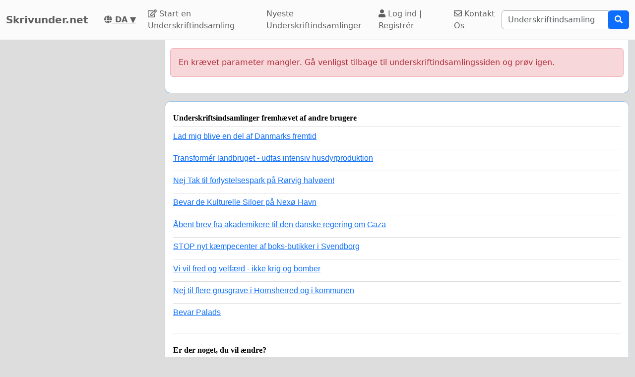

--- FILE ---
content_type: text/html; charset=utf-8
request_url: https://www.google.com/recaptcha/api2/aframe
body_size: 267
content:
<!DOCTYPE HTML><html><head><meta http-equiv="content-type" content="text/html; charset=UTF-8"></head><body><script nonce="c4jl6PcLbvuq03Cs9vXQvA">/** Anti-fraud and anti-abuse applications only. See google.com/recaptcha */ try{var clients={'sodar':'https://pagead2.googlesyndication.com/pagead/sodar?'};window.addEventListener("message",function(a){try{if(a.source===window.parent){var b=JSON.parse(a.data);var c=clients[b['id']];if(c){var d=document.createElement('img');d.src=c+b['params']+'&rc='+(localStorage.getItem("rc::a")?sessionStorage.getItem("rc::b"):"");window.document.body.appendChild(d);sessionStorage.setItem("rc::e",parseInt(sessionStorage.getItem("rc::e")||0)+1);localStorage.setItem("rc::h",'1762381911748');}}}catch(b){}});window.parent.postMessage("_grecaptcha_ready", "*");}catch(b){}</script></body></html>